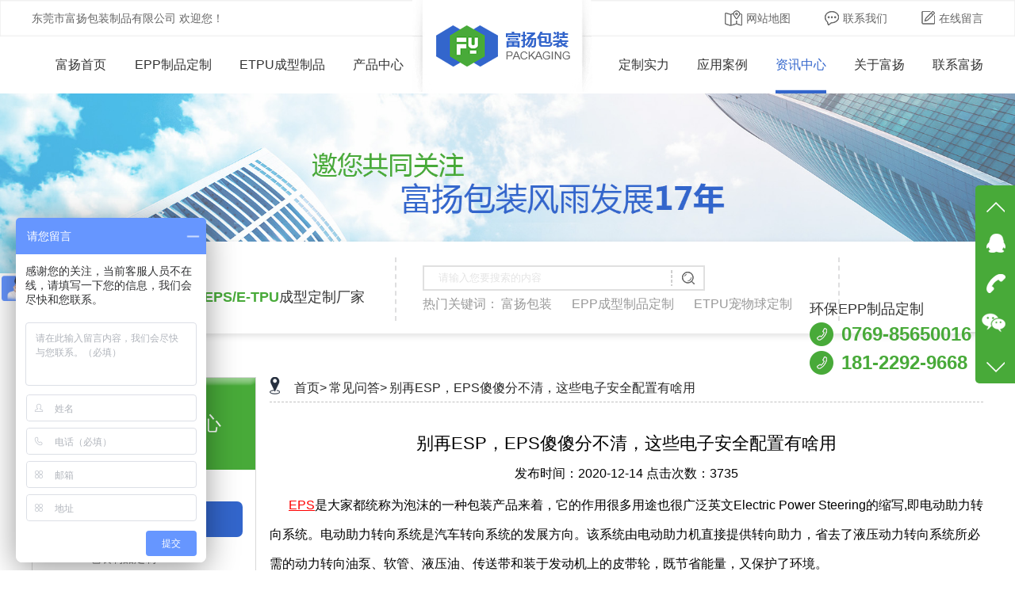

--- FILE ---
content_type: text/html; charset=utf-8
request_url: http://www.fuyang1688.com/newsInfo/285.html
body_size: 7145
content:
<!DOCTYPE html>
<html>
<head lang="en">
	<meta http-equiv="X-UA-Compatible" content="IE=edge,chrome=1">
	<meta charset="utf-8">
	<!-------------seo_title---------------->
	<title>
					别再ESP，EPS傻傻分不清，这些电子安全配置有啥用		--东莞市富扬包装制品有限公司	</title>
	<!-------------seo_title---------------->
	<!-------------seo_keywords---------------->
			<meta name="keywords" content="EPS,eps成型制品,泡沫生产厂家" />	<!-------------seo_keywords---------------->
	<!-------------seo_discription---------------->
			<meta name="description" content="EPS是大家都统称为泡沫的一种包装产品来着，它的作用很多用途也很广泛英文Electric Power Steering的缩写,即电动助力转向系统。电动助力转向系统是汽车转向系统的发展方向。该系统由电动助力机直接提供转向助力，省去了液压动力转向系统所必需的动力转向油泵、软管、液压油、传送带和装于发动机上的皮带轮，既节省能量，又保护了环境。" />	<!-------------seo_discription---------------->
	<meta name="applicable-device" content="pc">
	<meta http-equiv="Cache-Control" content="no-transform" />
	<meta http-equiv="Cache-Control" content="no-siteapp" />
	<link rel="shortcut icon" href="/Public/images/favicon.ico" />

	<link href="/Public/css/main.css" rel="stylesheet">
	<style type="text/css">
		img{
			display: -webkit-inline-box;
		}
	</style>
</head>
<body>
<div class="header">
	<div class="h_nr_1">
		<div class="header_top tywidth">
			<div class="header_left">
				<p>东莞市富扬包装制品有限公司 欢迎您！</p>
			</div>
			<div class="header_right">

				<a href="/Home/Index/websiteMap.html"><img src="/Public/images/map.png">网站地图</a>
				<a href="/contact.html"><img src="/Public/images/contact.png">联系我们</a>
				<a href="/Feedback/FeedbackHome/feedback.html"><img src="/Public/images/information.png">在线留言</a>

			</div>
		</div>
	</div>

	<div class="nav">
		<div class="nav-content tywidth clearfix">
			<ul class="clearfix fl">
				<li class="tslia">
					<a href="/index.html">
						<img src="/Public/images/home.png"> 富扬首页

					</a>
					<hr>
				</li>

				<li>
					<a href="/productList-1.html">
						EPP制品定制

					</a>
					<hr>
				</li>
				<li>
					<a href="/productList1/29.html.html">
						ETPU成型制品

					</a>
					<hr>
				</li>
				<li>
					<a href="/productAll.html">

						产品中心

					</a>
					<hr>
				</li>
			</ul>

			<ul class="clearfix fr">
				<li>
					<a href="/shili.html">

						定制实力

					</a>
					<hr>
				</li>

				<li>
					<a href="/casesAll.html">

						应用案例

					</a>
					<hr>
				</li>

				<li>
					<a href="/newsAll.html">
						资讯中心

					</a>
					<hr>
				</li>

				<li>
					<a href="/about.html">
						关于富扬

					</a>
					<hr>
				</li>

				<li class="tsli">
					<a href="/contact.html">

						联系富扬
					</a>
					<hr>
				</li>

			</ul>

			<div class="logo">
				
				
				<a href="/">
					<img src="/Public/images/logo.png">
				</a>
				
			</div>
		</div>
	</div>
</div>



	<div class="banner">

		<div class="bd">
			<ul>
				<li><img src="/Public/Uploads/2021-12-15/61b94e4eb70c6.jpg" alt="富扬包装"></li>

			</ul>
		</div>
	</div><div class="search">

    <div class="search-content tywidth">

        <div class="by">
            <p>
                富扬包装制品
            </p>
            <i>19年专注<b>高端环保EPP/EPS/E-TPU</b>成型定制厂家</i>

        </div>

        <div class="search-form">
            <div class="xx xx1">

            </div>
            <div class="xx xx2">

            </div>
            <form id="searchForm" action="/Home/Index/search.html" method="post" name="formsearch">
                <input type="text" name="keywords" class="search-input" id="search-keywords" placeholder="请输入您要搜索的内容">

                <input type="submit" id="s_btn" value="" onclick="gosearch();">
            </form>

            <div class="search-keywords">
                <span>热门关键词：</span>
                <a href="/Home/Index/search/keywords/%E5%AF%8C%E6%89%AC%E5%8C%85%E8%A3%85.html" target="_self">富扬包装</a><a href="/Home/Index/search/keywords/EPP%E6%88%90%E5%9E%8B%E5%88%B6%E5%93%81%E5%AE%9A%E5%88%B6.html" target="_self">EPP成型制品定制</a><a href="/Home/Index/search/keywords/ETPU%E5%AE%A0%E7%89%A9%E7%90%83%E5%AE%9A%E5%88%B6.html" target="_self">ETPU宠物球定制</a>            </div>
        </div>

        <div class="rx" style="padding-left: 15px;  margin-top: -19px;padding-right:15px;">
            <p>
                环保EPP制品定制<b></b>
            </p>

            <div class="rxdh">
                <img src="/Public/images/phone.png"><i>0769-85650016</i>
            </div>
			  <div class="rxdh">
                <img src="/Public/images/phone.png"><i>181-2292-9668</i>
            </div>
        </div>
    </div>
</div>
<div class="clear-fix-3"></div>
<script>
    function gosearch() {
        var search_keywords = document.getElementById('search-keywords').value,
                search_url = "/gm/Home-Index-search.html";
        search_keywords != '' ? document.getElementById('searchForm').submit() : alert('请输入搜索关键词');
    }
</script>

<div class="product-main">
	<div class="product-content">
		<div class="pro-left fl">
	<div class="top">

		富扬包装产品中心

	</div>

	<div class="sideMenu">
		<h6>
				<img src="/Public/images/pen.png">
					
				<a href="/productList1/1.html" target="_blank">
					EPP制品定制				</a>
			</h6>

			<ul>
				<li>
						<a href="/productList1/3.html" target="_blank">
							EPP包装制品定制						</a>
					</li><li>
						<a href="/productList1/22.html" target="_blank">
							EPP稳定器工具箱						</a>
					</li><li>
						<a href="/productList1/21.html" target="_blank">
							EPP烟斗盒						</a>
					</li><li>
						<a href="/productList1/20.html" target="_blank">
							EPP新风结构件						</a>
					</li><li>
						<a href="/productList1/12.html" target="_blank">
							EPP保温冷链箱						</a>
					</li><li>
						<a href="/productList1/11.html" target="_blank">
							EPP体育运动玩具器材						</a>
					</li><li>
						<a href="/productList1/10.html" target="_blank">
							EPP汽车零部件						</a>
					</li><li>
						<a href="/productList1/7.html" target="_blank">
							EPP头盔内衬						</a>
					</li><li>
						<a href="/productList1/4.html" target="_blank">
							EPP板材定制						</a>
					</li><li>
						<a href="/productList1/24.html" target="_blank">
							EPP结构件定制						</a>
					</li>			</ul><h6>
									<img src="/Public/images/box.png">
				<a href="/productList1/2.html" target="_blank">
					 EPS制品定制				</a>
			</h6>

			<ul>
				<li>
						<a href="/productList1/5.html" target="_blank">
							EPS包装制品定制						</a>
					</li><li>
						<a href="/productList1/6.html" target="_blank">
							EPS泡沫结构件定制						</a>
					</li><li>
						<a href="/productList1/14.html" target="_blank">
							EPS保丽龙成型定制						</a>
					</li><li>
						<a href="/productList1/15.html" target="_blank">
							EPS泡沫板定制						</a>
					</li><li>
						<a href="/productList1/16.html" target="_blank">
							EPS泡沫颗粒定制						</a>
					</li><li>
						<a href="/productList1/17.html" target="_blank">
							eps蛋糕生鲜泡沫盒						</a>
					</li><li>
						<a href="/productList1/25.html" target="_blank">
							EPS医药冷链箱						</a>
					</li><li>
						<a href="/productList1/26.html" target="_blank">
							EPS钓鱼箱						</a>
					</li><li>
						<a href="/productList1/27.html" target="_blank">
							EPS高密度石墨烯板						</a>
					</li>			</ul><h6>
				
				<a href="/productList1/29.html" target="_blank">
					ETPU成型制品				</a>
			</h6>

			<ul>
				<li>
						<a href="/productList1/30.html" target="_blank">
							ETPU宠物球						</a>
					</li>			</ul>

		<h6>
			<img src="/Public/images/moreicon.png">
			<a href="/productAll.html">
				更多产品分类
			</a>


		</h6>

	</div>

	<div class="sidebox">

		<div class="jbh jbha">

            <a href="/companyList/41.html" style="height: 40px;line-height: 40px;background: #3366cc; font-weight: bold;margin-bottom: 10px;text-align: center;">

                定制实力
            </a>
            <h6>
                <a href="/companyList/41.html">
                    <i></i>
                    工厂设备
                </a>

            </h6>
            
            <h6>
				<a href="/companyList/43.html">
					<i></i>
					团队风采
				</a>

			</h6>
			
		</div>

		<div class="jbh">
			<a href="/casesAll.html">

				应用案例
			</a>
		</div>

		<div class="jbh jbha">
			<a href="/newsAll.html" style="height: 40px;line-height: 40px;background: #3366cc; font-weight: bold;margin-bottom: 10px;text-align: center;">

				资讯中心
			</a>

			<h6>
				<a href="/newsList/5.html">
					<i></i>

					公司动态

				</a>

			</h6>

			<h6>
				<a href="/newsList/4.html">
					<i></i>
					行业资讯
				</a>

			</h6>

			<h6>
				<a href="/newsList/6.html">
					<i></i>
					常见问答
				</a>

			</h6>

		</div>

		<div class="jbh jbha">
			<a href="/about.html" style="height: 40px;line-height: 40px;background: #3366cc; font-weight: bold;margin-bottom: 10px;text-align: center;">

				关于富扬包装
			</a>

			

		</div>

	</div>

	<div class="phoneus">
		<h3>联系富扬包装</h3>

		<p style="text-align: center;font-size: 16px;">东莞市富扬包装制品有限公司 </p>

		<p>联系人： 销售部卢先生</p>
		<p>手机： 181 2292 9668 / 181 2292 9668</p>
		<p>传真：0769-85650026</p>
		<p>地址：东莞市大岭山镇百花洞北围街17号</p>

		<p>
            <a href="http://wpa.qq.com/msgrd?v=3&uin=181 2292 9668&site=qq&menu=yes" class="more" target="_blank">
                立即咨询
            </a>
            <a href="/Feedback/FeedbackHome/feedback.html" class="more">
                在线留言
            </a>
		</p>

	</div>

</div>


		<div class="right">
			<div class="content">
				<div class="title-top">

					<div class="l-nav"><img src="/Public/images/cp-top-title.png" alt="富扬包装">
						<!--<span>常见问答</span>-->
					</div>

					<div class="t-y">
						<a href="/index.html">首页></a>
						<a href="/newsList/6.html">常见问答></a>
						<a href="">别再ESP，EPS傻傻分不清，这些电子安全配置有啥用</a>
					</div>
				</div>
				<div class="about-zx">
					<h3 style="text-align: center;font-size: 22px;">别再ESP，EPS傻傻分不清，这些电子安全配置有啥用</h3>
					<div class="download-discription" style="text-align: center;margin: 10px;font-size: 16px;">发布时间：2020-12-14  点击次数：3735	</div>

					<p style="line-height: 3em; text-indent: 2em;"><a href="http://www.fuyang1688.com/" target="_blank" style="text-decoration: underline; font-size: 16px; color: rgb(255, 0, 0);"><span style="font-size: 16px; color: rgb(255, 0, 0);">EPS</span></a><span style="font-size: 16px;">是大家都统称为泡沫的一种包装产品来着，它的作用很多用途也很广泛英文Electric Power Steering的缩写,即电动助力转向系统。电动助力转向系统是汽车转向系统的发展方向。该系统由电动助力机直接提供转向助力，省去了液压动力转向系统所必需的动力转向油泵、软管、液压油、传送带和装于发动机上的皮带轮，既节省能量，又保护了环境。</span></p><p style="line-height: 3em;"><span style="font-size: 16px;">由于发动机运转时，液压泵始终处于工作状态，液压转向系统使整个发动机燃油消耗量增加了3%～5%，而EPS以蓄电池为能源，以电机为动力元件，可独立于发动机工作，EPS几乎不直接消耗发动机燃油。EPS不存在液压动力转向系统的液压油泄漏问题，EPS通过电子控制，对环境几乎没有污染，更降低了油耗。</span></p><p style="text-align:center"><span style="font-size: 18px;"><img src="/Public/ue_upload/image/20201214/1607910058126888.png" title="EPP汽车配件" alt="EPP汽车配件" width="635" height="392"/></span></p><p style="line-height: 3em;"><a href="http://www.fuyang1688.com/" target="_blank" style="text-decoration: underline; font-size: 16px; color: rgb(255, 0, 0);"><span style="font-size: 16px; color: rgb(255, 0, 0);">EPS</span></a><span style="font-size: 16px;">的主要部件可以配集成在一起，易于布置，与液压动力转向系统相比减少了许多元件，没有液压系统所需要的油泵、油管、压力流量控制阀、储油罐等，元件数目少，装配方便，节约时间。</span></p><p style="line-height: 3em;"><span style="font-size: 16px;">液压动力转向系统效率一般在60%～70%，而EPS的效率较高，可高达90%以上。传统纯液压动力转向系大多采用固定放大倍数，工作驱动力大，但却不能实现汽车在各种车速下驾驶时的轻便性和路感。EPS系统的滞后特性可以通过控制器的软件加以补偿，使汽车在各种速度下都能得到满意的转向助力。</span></p><p style="line-height: 3em;"><span style="font-size: 16px;">并且EPS系统结构简单，不仅操作简便，还可以通过调整EPS控制器的软件，得到最佳的回正性，从而改善汽车操纵的稳定性和舒适性。正是因为有这些优点，电动助力转向系统才敢于挑战大家都非常熟知的、已具有50多年历史的液压转向系统。</span></p><p style="line-height: 3em;"><span style="font-size: 16px;">还想了解更多http://www.fuyang1688.com，本文章出自于“<span style="font-size: 16px; color: rgb(255, 0, 0);">东莞市富扬包装制品有限公司</span>”富扬是一家有着15年的生产经验，专业生产高端环保EPP成型制品/EPS保丽龙泡沫，研发、设计、生产、销售一条龙服务企业，专业团队，高端技术，感兴趣可以致电咨询18122929668卢总</span></p><p style="text-align:center"><img src="/Public/ue_upload/image/20201214/1607910087580440.jpg" title="富扬包装" alt="富扬包装" width="742" height="383"/></p><p><br/></p>
					<div class="down-up" style="margin-top: 14px;">
						<div class="up" style="float: left;font-size: 14px;">
							上一篇：
							<a href="/newsInfo/1866.html">富扬视角：EPP材料——环保先锋的多重优势</a>
														</div>
						<div class="down" style="float: right;font-size: 14px;">
							下一篇：<a href="/newsInfo/283.html">EPS在汽车领域的作用你知道多少</a>
													</div>
					</div>

				</div>
			</div>
		</div>

	</div>
</div>

<div class="foot">

	<div class="content tywidth clearfix">

		<div class="nav">

			<ul>
				<div class="xian">
					<img src="/Public/images/footxian.png">
				</div>
				<li>
					<a href="/index.html">
						富扬首页
					</a>

				</li>

				<li>
					<a href="/productList-1.html">
						EPP制品
					</a>

				</li>

				<li>
					<a href="/productList-2.html">
						EPS制品
					</a>

				</li>

				<li>
					<a href="/productAll.html">
						产品中心
					</a>

				</li>

				<li>
					<a href="/shili.html">
						定制实力
					</a>

				</li>

				<li>
					<a href="/casesAll.html">
						应用案例
					</a>

				</li>

				<li>
					<a href="/newsAll.html">
						资讯中心
					</a>

				</li>

				<li>
					<a href="/about.html">
						关于富扬
					</a>

				</li>

				<li style="margin-right: 0;">
					<a href="/contact.html">
						联系富扬
					</a>

				</li>

			</ul>

		</div>

		<div class="nr clearfix">
			<div class="left fl">
				<dt>
				<p>
					友情链接
				</p>
				<b>link</b>
				</dt>
				<dd>
						<a href="https://fuyangeps.1688.com/" target="_blank">富扬阿里店铺</a>

					</dd><dd>
						<a href="https://dgxinan.1688.com/" target="_blank">鑫安包装制品有限公司</a>

					</dd>
			</div>

			<div class="zb fl">
				<dt>
				<p>
					联系我们
				</p>
				<b>Contact us</b>
				</dt>

				<ul>

					<li>
						联系部门： 销售部卢先生
					</li>

					<li>
						电话：181 2292 9668					</li>

					<li>
						手机：181 2292 9668					</li>

					<li>
						传真：0769-85650026					</li>

					<li>
						QQ：181 2292 9668
					</li>

					<li>

						邮箱：luqiubing@fuepp.cn					</li>

				</ul>

			</div>

			<div class="right fr">
				<dt>
				<p>
					关注我们
				</p>
				<b>attention</b>
				</dt>

				<img data-original="/Public/Uploads/2020-12-10/5fd18fab35b27.png" width="138px" height="138px">
				<img data-original="/Public/images/footlogo.png" width="138px" height="138px" style="margin-left: 37px;">

			</div>

		</div>

	</div>

	<div class="bottom" style="height:66px;line-height: 26px;padding-top: 10px;">
		<div class="db tywidth">
			<div class="xian">
				<img src="/Public/images/footxian.png">
			</div>

			<span>版权所有©东莞市富扬包装制品有限公司</span>

			<a href="http://www.beian.miit.gov.cn/" target="_blank" style="margin: 0 15px;">粤ICP备18008240号-2</a>

			&emsp;&emsp;
			<a target="_blank" href="http://www.beian.gov.cn/portal/index.do"><img src="/Public/images/ga.png" style="position: absolute;margin-top:4px;margin-left:-26px;">粤公网安备：44190002006931号</a><br>
			<a target="_blank" href="https://zhuanlan.zhihu.com/p/491737530">免责声明:素材部分来源网络公开渠道，图片、字体、如有侵权，请及时告知，联系删除！</a>
			

		</div>
	</div>

</div>



<script type="text/javascript" src="/Public/js/jquery.min.js"></script>
<script src="/Public/js/jquery.lazyload.js"></script>

<!----------------------------------------bottom end---------------------------------------->
<style type="text/css">

	/*右侧悬浮菜单*/
	.slide{
		width: 50px;
		height: 250px;
		position: fixed;
		top: 50%;
		margin-top: -126px;
		background: #48aa39;
		right: 0;
		border-radius: 5px 0 0 5px;
		z-index: 999;
	}
	.slide ul{
		list-style: none;
	}
	.slide .icon li{
		width: 49px;
		height: 50px;
		background: url(/Public/images/icon-1.png) no-repeat;
	}
	.slide .icon .up{
		background-position:-330px -120px ;
	}
	.slide .icon li.qq{
		background-position:-385px -73px ;
	}
	.slide .icon li.tel{
		background-position:-385px -160px ;
	}
	.slide .icon li.wx{
		background-position:-385px -120px ;
	}
	.slide .icon li.down{
		background-position:-330px -160px ;
	}
	.slide .info{
		top: 50%;
		height: 147px;
		position: absolute;
		right: 100%;
		background: #48aa39;
		width: 0px;
		overflow: hidden;
		margin-top: -73.5px;
		transition:0.5s;
		border-radius:4px 0 0 4px ;
	}
	.slide .info.hover{
		width: 145px;

	}
	.slide .info li{
		width: 145px;
		color: #fff;
		text-align: center;
	}
	.slide .info li p{
		padding: 14px;
		text-align: left;
		position: relative;
		font: normal 18px "宋体" !important;
		margin-top: 16px;
		color: #fff;
	}
	.slide .info li.qq p{
		color: #fff;
	}
	.slide .info li.qq p a{
		display: block;
		margin-top: 12px;
		width: 100px;
		height: 32px;
		line-height: 32px;
		color: #fff;
		font-size: 16px;
		text-align: center;
		text-decoration: none;
		border: 1px solid #fff;
		border-radius: 5px;
	}
	.slide .info li.qq p a:hover{
		color: #fff;
		border: none;
		background: #00E0DB;
	}
	.slide .info li div.img{
		height: 100%;
		margin: 15px;
	}
	.slide .info li div.img img{
		width: 100%;
		height: 119px;
	}
	/*控制菜单的按钮*/
	.index_cy{
		width: 30px;
		height: 30px;
		/*background: url(/Public/images/index_cy.png);*/
		position: fixed;
		right: 0;
		top: 50%;
		margin-top: 140px;
		background-position: 62px 0;
		cursor: pointer;
	}
	.index_cy2{
		width: 30px;
		height: 30px;
		/*background: url(/Public/images/index_cy.png);*/
		position: fixed;
		right: 0;
		top: 50%;
		margin-top: 140px;
		background-position: 30px 0;
		cursor: pointer;
	}

	/*自适应 当屏小于1050时隐藏*/
	@media screen and (max-width: 1050px) {
		.slide{
			display: none;
		}
		#btn{
			display: none;
		}

	}
</style>

<!--右侧悬浮菜单-->
<div class="slide">
	<ul class="icon">
		<li class="up" title="上一页"></li>
		<li class="qq"></li>
		<li class="tel"></li>
		<li class="wx"></li>
		<li class="down" title="下一页"></li>
	</ul>
	<ul class="info">
		<li class="qq">
				<p>在线沟通，请点我<a href="http://wpa.qq.com/msgrd?v=3&uin=2889809996&site=qq&menu=yes" target="_blank">在线咨询</a></p>
			</li>

			<li class="tel">
				<p style="padding: 0px 12px;">咨询热线：<br>181 2292 9668<br>客服qq：<br>2889809996<br>徐生：<br>18122929668 </p>
			</li>		<li class="wx">
			<div class="img"><img src="/Public/Uploads/2020-12-10/5fd18fab35b27.png" /></div>
		</li>
	</ul>
</div>
<div id="btn" class="index_cy"></div>

<script type="text/javascript">
	$(function(){

		$('.slide .icon li').not('.up,.down').mouseenter(function(){
			$('.slide .info').addClass('hover');
			$('.slide .info li').hide();
			$('.slide .info li.'+$(this).attr('class')).show();//.slide .info li.qq
		});
		$('.slide').mouseleave(function(){
			$('.slide .info').removeClass('hover');
		});

		$('#btn').click(function(){
			$('.slide').toggle();
			if($(this).hasClass('index_cy')){
				$(this).removeClass('index_cy');
				$(this).addClass('index_cy2');
			}else{
				$(this).removeClass('index_cy2');
				$(this).addClass('index_cy');
			}

		});

	});

	$('img').lazyload();

</script>

<script>
var _hmt = _hmt || [];
(function() {
  var hm = document.createElement("script");
  hm.src = "https://hm.baidu.com/hm.js?506ba57a9409767f09bfdb2449efb54d";
  var s = document.getElementsByTagName("script")[0]; 
  s.parentNode.insertBefore(hm, s);
})();
</script>

<meta name="sogou_site_verification" content="LinhyzG3Aq"/>
<meta name="baidu-site-verification" content="codeva-6XKvBx7dt8" />
<script>
    var _hmt = _hmt || [];
	(function() {
	    var hm = document.createElement("script");
	    hm.id = "omos";
	    hm.src = "http://hm.omos88.com/collect.js?GMZTIOBMMZ2XSYLOM4YTMOBYFZRW63I";
	    var s = document.getElementsByTagName("script")[0];
	    s.parentNode.insertBefore(hm, s);
	})();
</script>
</body>
<script src="/Public/js/jquery1.42.min.js"></script>
<script src="/Public/js/jquery.SuperSlide.2.1.1.source.js"></script>
<script src="/Public/js/back_top.js"></script>
<script src="/Public/js/index_js.js"></script>

<script>
    $(".header").slide({titCell: ".nav li", trigger: "click", defaultIndex: 6});

</script>
</html>

--- FILE ---
content_type: text/css
request_url: http://www.fuyang1688.com/Public/css/main.css
body_size: 4916
content:
*{ margin: 0; padding: 0; list-style: none; text-decoration: none; box-sizing: border-box;}
body{ position: relative; font: 12px/1.5 Microsoft YaHei, arial, 宋体, sans-serif; vertical-align: baseline; width: 100%; overflow-x: hidden;}
i, em{ font-style: normal;}
a{ color: #333;}
h1, h2, h3, h4, h5, h6, b{ font-weight: normal;}
img{ border: none \9; display: inline-block;}
.clearfix:after{ content: "."; display: block; height: 0; clear: both; overflow: hidden; visibility: hidden;}
.fl{ float: left;}
.fr{ float: right;}

/*more-title*/

.more-title{ width: 1200px; margin: 50px auto 40px; text-align: center;}

/*tywidth*/

.tywidth{ width: 1200px; margin: 0 auto;}

/*header*/

.header{ width: 100%; position: relative; z-index: 12;}
.header .h_nr_1{ width: inherit; height: 47px; line-height: 47px; background: url(../images/headerfjx.png)no-repeat; background: url(../images/headerfjx.png)\9 no-repeat; background-size: 100% 47px;}
.header .header_top{overflow: hidden;}
.header .header_top .header_left{ float: left; font-size: 14px; color: #666;}
.header .header_top .header_right{ float: right;overflow: hidden;}
.header .header_top .header_right a+a{ margin: 0 40px 0 40px;}
.header .header_top .header_right a{ font-size: 14px; color: #666;}
.header .header_top .header_right a img{ vertical-align: middle; margin: -3px 5px 0 0;}
.header .header_top .header_right a+a+a{ margin: 0px;}

/*nav*/

.header .nav{ width: 100%; height: 70px; line-height: 70px;}
.header .nav ul li{ float: left;position: relative;text-align: center; margin-right: 35px;overflow: hidden;}
.header .nav .nav-content{position: relative;}
.header .nav .nav-content .logo{ position: absolute; left: 40%; top: -47px;}
.header .nav ul li hr{ position: absolute; outline: none; border: none; background: #3366cc; width: 100%; height: 4px; left: 0; bottom: 0; visibility: hidden; transform: scale(0.0);}
.header .nav .nav-content ul li a{ color: #333; font-size: 16px; position: relative; display: inline;}
.header .nav .nav-content ul .tslia{ width: 95px;}
.header .nav .nav-content ul .tslia img{ vertical-align: middle; visibility: hidden; margin: -4px 5px 0 0;}
.header .nav .nav-content ul .tslia.on img{ visibility: visible;}
.header .nav .nav-content ul .tsli{ margin: 0;}
.header .nav .nav-content ul li.on a,.header .nav .nav-content ul li a:hover{ color: #3366cc;}
.header .nav .nav-content ul li.on hr,.header .nav .nav-content ul li:hover hr{ visibility: visible; transform: scale(1.1); transition-duration: 500ms;}

/*banner*/

.banner{ line-height: 0; width: 100%;}
.banner img{ width: 100%;}

/*search*/

.search{ margin: -40px 0 0; position: relative; z-index: 133;}
.search-content{ background: url(../images/searchbg.png)no-repeat; height: 116px; box-shadow: 0px 3px 8px 0px rgba(0, 0, 0, 0.12); padding: 30px 0 0;}
.search-content .by p{ color: #333; font-size: 18px;}
.search-content .by i{ color: #333; font-size: 18px;}
.search-content .by b{ color: #48aa39; font-weight: bold;}
.search-content .by{ padding: 0 35px 0 30px;}
.search-content .rx{ float: right; padding-right: 30px;}
.search-content .rx p{ color: #333; font-size: 18px;}
.search-content .rx p b{ color: #333; font-size: 18px; font-weight: bold;}
.search-content .rx .rxdh img{ vertical-align: middle; margin: 0 10px 0 0;}
.search-content .rx .rxdh i{ display: inline-block; vertical-align: middle; color: #48aa39; font-size: 24px; font-weight: bold;}
.search-content>div{ display: inline-block;vertical-align: top;}
.search-keywords span{ color: #999; font-size: 16px;}
.search-keywords a{ color: #999; font-size: 16px;margin-right: 25px;}
.search-keywords a:hover{ color: #3366cc; text-decoration: underline;}
#searchForm{ background: url(../images/search.png)no-repeat; background: url(../images/search.png)\9 no-repeat; width: 356px; height: 32px; vertical-align: middle; margin-bottom: 5px;}
.search-form{ position: relative; padding: 0 35px;}
.search-form .xx{ position: absolute; width: 2px; height: 80px; border-right: 2px dashed #dededf; top: -10px;}
.search-form .xx1{ left: 0;}
.search-form .xx2{ right: 0;}
#searchForm .search-input{ vertical-align: top; line-height: 32px; background: none; border: none; height: 32px; color: #bbb; outline: none; width: 90%; text-indent: 20px;}
.search-form #s_btn{ background: none; width: 32px; height: 32px; text-align: center; color: #fff; outline: none; border: none; cursor: pointer; margin: 0px 0 0 -5px; display: inline-block; vertical-align: top;}
#searchForm .search-input::-webkit-input-placeholder{/* WebKit browsers */
	color: #e4e4e4;}
#searchForm .search-input:-moz-placeholder{/* Mozilla Firefox 4 to 18 */
	color: #e4e4e4;}
#searchForm .search-input::-moz-placeholder{/* Mozilla Firefox 19+ */
	color: #e4e4e4;}
#searchForm .search-input:-ms-input-placeholder{/* Internet Explorer 10+ */
	color: #e4e4e4;}

/*product-main*/

.product-main{ margin-top: 50px;}
.product-content{ width: 1200px; margin: 0 auto; overflow: hidden;}

/*product-main pro-left*/

.product-main .product-content .pro-left{ width: 283px; margin-right: 17px; border: 1px solid #d8d8d8; overflow: hidden;}
.product-main .product-content .pro-left .top{ background: url(../images/proltbg.png)no-repeat; width: 283px; height: 116px; overflow: hidden; text-align: center; line-height: 116px; color: #fff; font-size: 24px;}
.product-main .product-content .pro-left .sideMenu{ padding: 10px 20px 0;}
.product-main .product-content .pro-left .sideMenu h6{ margin: 30px 0 15px; padding: 0 0 0 25px;border-radius: 7px;width: 245px;height: 45px; line-height: 45px;background: #3366cc;}
.product-main .product-content .pro-left .sideMenu h6 img{ vertical-align: middle; margin: -8px 0 0 0;}
.product-main .product-content .pro-left .sideMenu h6 a{ color: #fff; font-size: 18px; margin-left: 7px;}
.product-main .product-content .pro-left .sideMenu ul li{ line-height: 24px;}
.product-main .product-content .pro-left .sideMenu ul li a{ color: #666; font-size: 14px;}
.product-main .product-content .pro-left .sideMenu ul li a:hover{ color: #3366cc;}
.product-main .product-content .pro-left .sideMenu ul li{ padding: 0 0 0 25px;}
.product-main .product-content .pro-left .jbh a{ height: 40px; line-height: 40px; text-align: center; display: block; color: #fff; font-size: 16px; font-weight: bold; background: #3366cc;}
.product-main .product-content .pro-left .jbh{ margin-bottom: 10px;}
.product-main .product-content .pro-left .jbh h6{ width: 100%; height: 65px; background: #fff; line-height: 65px; margin-bottom: 10px; border: 1px solid #d8d8d8;border-right: none;border-left: none;}
.product-main .product-content .pro-left .jbha a{ text-align: left; background: none; line-height: 65px; font-weight: normal; height: 65px;}
.product-main .product-content .pro-left .jbh h6 a{ display: block; padding-left: 15px; color: #333; font-size: 16px;}
.product-main .product-content .pro-left .jbh i{ vertical-align: middle; margin: -3px 6px 0 0; background: url(../images/jt.png)no-repeat; display: inline-block; width: 14px; height: 14px;}
.product-main .product-content .pro-left .jbha h6:hover i{ background: url(../images/jt2.png)no-repeat;}
.product-main .product-content .pro-left .jbha h6:hover a{ background: #3366cc;}
.product-main .product-content .pro-left .jbha h6:hover a{ color: #fff;}

/*product-main pro-left phoneus*/

.product-main .product-content .pro-left .phoneus{ border: 1px solid #ececec;margin: 20px 0 0;}
.product-main .product-content .pro-left .phoneus h3{ text-align: center; color: #fff; font-size: 24px; width: 100%; height: 40px; line-height: 40px; background: #3366cc;}
.product-main .product-content .pro-left .phoneus p{ color: #494949; font-size: 14px; margin: 10px 0 10px 10px;}
.product-main .product-content .pro-left .phoneus p a{ color: #fff; font-size: 14px; background: #3366cc; display: inline-block; vertical-align: top; margin: 0 10px 0 15px; text-align: center; width: 98px; height: 30px; line-height: 30px;}
.product-main .product-content .pro-left .phoneus p a:hover{ text-decoration: underline;}

/*product-main right*/

.product-main .product-content .right{float: left;width: 900px;}
.product-main .product-content .right .title-top{ border-bottom: 1px dashed #c2c2c2; padding-bottom: 5px; overflow: hidden;}
.product-main .product-content .right .title-top img{ display: inline-block; vertical-align: text-bottom; margin-right: 15px; width: 13px; height: 22px;}
.product-main .product-content .right .title-top span{ color: #292929; font-size: 16px; display: inline-block;}
.product-main .product-content .right .title-top > div{ display: inline-block;}
.product-main .product-content .right .title-top > div > a{ color: #292929; font-size: 16px;}
.product-main .product-content .right .title-top > div > a:hover{ color: #3366cc;}
.product-main .product-content .right .cp-zl{ margin-top: 35px; overflow: hidden;}
.product-main .product-content .right .cp-zl a{ display: inline-block; vertical-align: middle;}
.product-main .product-content .right .cp-zl ul li{float: left; width: 285px; overflow: hidden; margin: 0 20px 20px 0;}
.product-main .product-content .right .cp-zl ul li img{ width: 100%;}
.product-main .product-content .right .cp-zl .cp-img{ border: 1px solid #d8d8d8; width: 285px; height: 189px; overflow: hidden;}
.product-main .product-content .right ul li .db-title{ width: 285px; height: 30px; line-height: 30px; overflow: hidden; text-align: center; color: #fff; font-size: 16px; background: #d8d8d8;}
.product-main .product-content .right ul li:hover .cp-img{ border: 1px solid #48aa39;}
.product-main .product-content .right ul li:hover .cp-img img{ transform: scale(1.1, 1.1); transition-duration: 300ms;}
.product-main .product-content .right ul li:hover .db-title{ background: #48aa39;}
.product-main .product-content .right .advantage-nr{ overflow: hidden; margin-top: 35px;}
.product-main .product-content .right .process-nr{ overflow: hidden; margin-top: 35px; font-size: 14px;}
.pages{ margin-top: 50px; float: right; display: inline; padding-bottom: 10px;}
.pages span{ color: #9a9a9a; vertical-align: bottom;}
.pages .pgbtn{ border: 1px solid #ccc; color: #999;}
.pages a, .pages span{ display: inline-block; padding: 0 10px; margin: 0 3px; height: 26px; line-height: 26px; border: 1px solid #0896ba; -webkit-border-radius: 3px; -moz-border-radius: 3px; border-radius: 3px; font-size: 16px;}
.pages a, .pages li{ display: inline-block; list-style: none; text-decoration: none; color: #0896ba;}
#xqy-fdj{ height: 386px;}
.product-main .product-content .right .nr{ margin-top: 35px; overflow: hidden;}

/* clearfix */

.clearfix:after{ visibility: hidden; display: block; font-size: 0; content: " "; clear: both; height: 0;}
* html .clearfix{ zoom: 1;}
.product-basic{ width: 340px; overflow: hidden; float: left;}
.product-basic .product-img .big-img{ width: 340px; height: 225px; overflow: hidden;}
.product-basic .product-img .big-img img{ width: 100%;height: 100%;}
.product-basic .product-img .big-img{ text-align: center;}
.small-img{ height: 100px; width: 340px; overflow: hidden; float: left; margin-top: 15px;}
.product-basic .product-img .small-img .checked{ border: 1px solid #3366cc;}
.product-basic .product-img .small-img li{ width: 90px; height: 60px; overflow: hidden; float: left; margin-right: 20px;}
.product-basic .product-img .small-img li + li + li{ margin-right: 0;}
.product-basic .product-img .small-img li img{ width: 100%;height: 100%; cursor: pointer;}
.jiathis_style{ margin: 5px 0 0 15px;}
#jiathis_webchat img{ display: inline-block;}
.product-border{ float: left; overflow: hidden; width: 485px; margin-left: 15px;}
.product-basic-info{ margin-left: 10px;}
.product-basic-info-item{ line-height: 35px; margin: 10px 20px; font-size: 14px;}
.product-basic-info-item span{ border-bottom: 1px solid #dfdfdf; display: inline-block; width: 360px;}
.product-border .product-basic-info .clearfix{ zoom: 1; padding-top: 5px; margin: 0 20px;}
.more-case-button{ width: 200px; height: 50px; background: #3366cc; line-height: 50px; text-align: center; display: inline-block; margin-left: 10px; margin-top: 22px; font-size: 16px;}
#a-djzx{ color: #fff;}
.product-main .product-content .right .cpxq{ margin-top: 25px; overflow: hidden; text-align: center;}
.product-main .product-content .right .cpxq .top{ font-size: 18px; background: #3366cc; display: inline-block; width: 160px; height: 40px; color: #fff; line-height: 40px; text-align: center; padding: 0 5px;}
.product-xq-id{ margin-top: 50px;}
.product-xq-id-top span{ width: 15px; height: 15px; background: #03a0e5;}
.product-xq-id-top p{ display: inline-block; margin-left: 5px;}
.product-xq-id-top{ border-bottom: 2px solid #999; padding-bottom: 3px;}
.Related-products{ margin-top: 50px; overflow: hidden;}
.Related-products .top{ color: #666; font-size: 18px; padding-bottom: 3px;}
.Related-products hr{ border: none; height: 1px; border-top: 2px solid #3366cc;}
.Related-products .list-ul{ margin: 25px 12px 0 12px; overflow: hidden;}
.Related-products ul li{ float: left; width: 200px; height: 165px; margin: 0 25px 0 0; text-align: center; overflow: hidden;}
.Related-products ul li .xg-img img{ width: 100%; height: 100%;}
.Related-products ul li .xg-img{ width: 200px; height: 131px; border: 1px solid #ccc; overflow: hidden;}
.Related-products ul li .db-wb span{ font-size: 16px;}
.Related-products > .list-ul > ul > li > a{ display: inline-block; vertical-align: middle; color: #666;}
.Related-products > .list-ul > ul > li > a:hover .xg-img{ transition-duration: 300ms;}
.Related-products > .list-ul > ul > li > a:hover .db-wb{ color: #3366cc; transition-duration: 300ms;}
.Related-news{ margin-top: 50px; overflow: hidden;}
.Related-news .top{ color: #666; font-size: 18px; padding-bottom: 3px;}
.Related-news hr{ border: none; height: 1px; border-top: 2px solid #3366cc;}
.Related-news .top-one, .Related-news .top-two{ color: #666; font-size: 18px; float: left; width: 405px; overflow: hidden;}
.Related-news .top-two{ margin-left: 30px;}
.Related-news .top a .bh{ margin-left: 5px; display: inline-block;}
.Related-news > .top:hover a{ color: #3366cc;}
.Related-news .list-ul{ margin-top: 25px; overflow: hidden;}
.Related-news > .list-ul > ul{ display: inline-block;}
.Related-news .list-ul ul li{ padding-bottom: 15px;}
.Related-news .list-ul ul li a{ font-size: 14px; color: #666;}
.Related-news .list-ul ul li:hover a{ color: #3366cc;}
.new-cp-dc{ margin-top: 35px; overflow: hidden;}
.new-cp-dc > .content{ position: relative; height: 450px;}
.new-cp-dc > .content > .left{ display: inline-block; width: 565px;}
.new-cp-dc > .content > .left .nr-1{ margin-top: 20px;}
.new-cp-dc > .content > .left .nr-1 .checkboxSpan{ margin-right: 15px;}
.new-cp-dc > .content > .left .nr-1 .bt{ text-align: right; width: 100px; display: inline-block;}
.new-cp-dc > .content > .left .nr-1 label{ margin-right: 20px;}
.new-cp-dc > .content > .left .nr-1 form{ padding-bottom: 30px;}
.new-cp-dc .content .top{ color: #000; font-size: 18px; font-weight: bold;}
.new-cp-dc > .content > .right{ display: inline-block; width: 290px; vertical-align: top; margin-left: 28px;}
.new-cp-dc > .content > .right .bd-pl {}

.new-cp-dc > .content > .right .bd-pl ul li{ font-size: 14px; color: #000; padding-bottom: 30px;}
.new-cp-dc > .content > .db-jy{ margin-top: 20px;}
.new-cp-dc > .content .db-jy .db-bt{ display: inline-block; vertical-align: top; text-align: center; margin-top: 12px;}
.new-cp-dc > .content .jy-hz{ height: 195px;}
#jySpan{ display: block;}
#mzSpan{ position: absolute; left: 74px; top: 36px;}
#dhSpan{ position: absolute; left: 74px; top: 36px;}
.new-cp-dc > .content .db-jy .zh input{ height: 35px; line-height: 35px; padding-left: 20px;}
.new-cp-dc > .content .db-jy .hz{ height: 79px;}
.new-cp-dc > .content .db-jy .zh{ display: inline-block; position: relative; margin-top: 40px;}
.new-cp-dc > .content > .db-jy .zh span font{ position: absolute; left: 140px; top: 40px; display: block; border-radius: 14px; width: 145px; height: 25px; line-height: 25px; text-align: center;}
.new-cp-dc .an-btn{ margin-top: 20px; position: absolute; right: 0; top: 365px;}
.new-cp-dc .tj-btn{ border-width: 0px; width: 100px; height: 35px; background: inherit; background-color: rgba(255, 255, 255, 1); box-sizing: border-box; border-width: 1px; border-style: solid; border-color: rgba(121, 121, 121, 1); border-radius: 15px; -moz-box-shadow: none; -webkit-box-shadow: none; box-shadow: none; font-size: 16px; cursor: pointer; outline: none; margin-left: 10px;}
.new-cp-dc .ct-btn{ border-width: 0px; width: 100px; height: 35px; background: inherit; background-color: rgba(255, 255, 255, 1); box-sizing: border-box; border-width: 1px; border-style: solid; border-color: rgba(121, 121, 121, 1); border-radius: 15px; -moz-box-shadow: none; -webkit-box-shadow: none; box-shadow: none; font-size: 16px; cursor: pointer; outline: none; margin-left: 10px;}
.new-cp-dc .ct-btn:hover{ border-color: #fb5f08; background: #fb5f08; transition-duration: 0.2s; color: #fff;}
.new-cp-dc .ct-btn:hover {}

.new-cp-dc .tj-btn:hover{ border-color: #fb5f08; background: #fb5f08; transition-duration: 0.2s; color: #fff;}
.user-content .container-right #sub{ width: 302px; height: 40px; border: 1px solid #ccc; background: #313334; color: #fff; font-size: 18px; text-indent: 0;}
.user-content .container-right .spa{ height: 36px; line-height: 36px; width: 204px; display: inline-block; float: left; font-size: 12px; text-indent: 10px; margin-top: 10px; color: red;}
.user-content .container-right label{ width: 64px; float: left; clear: left; height: 36px; line-height: 36px; margin-top: 10px; font-size: 15px;}
.user-content .container-right label, .user-content .container-right input{ margin-bottom: 25px;}
.user-content .container-right input{ width: 300px; height: 36px; line-height: 36px; margin-top: 10px; text-indent: 8px; font-size: 16px; font-family: "微软雅黑"; border: 1px solid #ccc; float: left;}
.user-content .container-right .feedback-zb{ height: 270px; overflow: hidden;}
.user-content .container-right textarea{ width: 300px; height: 36px; line-height: 36px; margin-top: 10px; text-indent: 8px; font-size: 16px; font-family: "微软雅黑"; border: 1px solid #ccc; float: left;}
.user-content{ width: 900px; display: inline-block; margin-left: 50px;}
.user-content .container-right {}

.user-content .container-right .feedback-item{ margin: 25px 0 0 0;}
.user-content .container-right .feedback-item .feedback-item-left{ width: 60px; display: inline-block;font-size: 16px;}
.user-content .container-right .feedback-item .feedback-item-right{ display: inline-block;}
.user-content .container-right .feedback-item .feedback-item-right input{ border: 1px solid #c9c9c9; outline: none; border-radius: 4px; height: 35px; padding-left: 5px;}
.user-content .container-right .feedback-item .feedback-submit{ border: 0; color: #fff; background-color: #e83711; width: 170px; height: 45px; font-size: 18px; border-radius: 4px; cursor: pointer;}
.join-zx{ margin-top: 35px;}
.new-list{ overflow: hidden; margin-top: 35px;}
.new-list .download-info{ padding: 15px;}
.new-list .download-info .download-img{ display: inline-block; width: 20%; vertical-align: middle; text-align: center;}
.new-list .download-info .download-img img{ width: 80%;}
.new-list .download-info .download-basic{ display: inline-block; vertical-align: middle; width: 78%;}
.new-list .download-info .download-title{ font-size: 18px; margin-bottom: 10px;}
.new-list .download-info .download-title a:hover{ color: #3366cc;}
.new-list .download-info .download-discription{ color: #666; font-size: 14px;}
.new-list .download-info .download-discription a:hover{ color: #3366cc;}
.new-list ul li{ margin-bottom: 25px; border: 1px dashed #e4e4e4;}
.service-list{ width: 900px; overflow: hidden; margin-top: 35px;}
.service-list .download-info{ padding: 15px;}
.service-list .download-info .download-img{ display: inline-block; width: 20%; vertical-align: middle; text-align: center;}
.service-list .download-info .download-img img{ width: 80%;}
.service-list .download-info .download-basic{ display: inline-block; vertical-align: middle; width: 78%;}
.service-list .download-info .download-title{ font-size: 18px; margin-bottom: 10px;}
.service-list .download-info .download-discription{ color: #666; font-size: 14px;}
.service-list ul li{ margin-bottom: 25px; border: 1px dashed #e4e4e4;}
.company-honor-list{ margin-top: 35px;}
.company-honor-list ul li img{ width: 161px; height: 235px; overflow: hidden; margin: 22px 0 0 -22px;}
.company-honor-list ul{ margin-left: 58px;}
.company-honor-list ul li{ float: left; width: 224px; text-align: center; font-size: 16px; margin: 0 60px 20px 0;}
.company-honor-list ul li .power-img{ display: inline-block; background: url(../images/honorbg.png) no-repeat; width: 224px; height: 297px;}
.company-honor-list ul li:hover .Company-title{ color: #3366cc;}
.model-matching-list{ width: 943px; overflow: hidden; margin-top: 35px;}
.model-matching-list .download-info{ padding: 15px;}
.model-matching-list .download-info .download-img{ display: inline-block; width: 20%; vertical-align: middle; text-align: center;}
.model-matching-list .download-info .download-img img{ width: 80%;}
.model-matching-list .download-info .download-basic{ display: inline-block; vertical-align: middle; width: 78%;}
.model-matching-list .download-info .download-title{ font-size: 18px; margin-bottom: 10px;}
.model-matching-list .download-info .download-discription{ color: #666; font-size: 14px;}
.model-matching-list ul li{ margin-bottom: 25px; border: 1px dashed #e4e4e4;}
.case-list{ overflow: hidden; margin-top: 35px;}
.case-list .download-info{ padding: 15px;}
.case-list .download-info .download-img{ display: inline-block; width: 20%; vertical-align: middle; text-align: center;}
.case-list .download-info .download-img img{ width: 80%;}
.case-list .download-info .download-basic{ display: inline-block; vertical-align: middle; width: 78%;}
.case-list .download-info .download-title{ font-size: 18px; margin-bottom: 10px;}
.case-list .download-info .download-title:hover a{ color: #3366cc;}
.case-list .download-info .download-discription{ color: #666; font-size: 14px;}
.case-list .download-info .download-discription a:hover{ color: #3366cc;}
.case-list ul li{ margin-bottom: 25px; border: 1px dashed #e4e4e4;}
.company-power-list{ overflow: hidden; margin-top: 35px;}

/*.company-power-list ul{ margin: 0 0 0 42px;}*/

.company-power-list ul li{ display: inline-block; width: 280px; margin: 0 30px 30px 0;}
.company-power-list > ul > li > a:hover .Company-title{ color: #3366cc;}
.company-power-list ul li a{ display: inline-block;}
.company-power-list .power-img{ overflow: hidden; width: 280px; line-height: 0;}
.company-power-list .power-img img{ width:100%;}
.company-power-list .Company-title{ text-align: center; width: inherit; background: #ebebeb; line-height: 30px; height: 30px; color: #666; font-size: 14px;}
.company-power-list .big-img li{ margin-right: 65px;}
.about-zx{ margin-top: 35px;}
#company-honor{ margin-top: 35px; overflow: hidden;}
#company-honor .ry-nr{ overflow: hidden;}
#company-honor .ry-nr ul li{ float: left; margin-right: 16px;text-align: center;width: 213px;}
#company-honor .ry-nr ul li .pic{ width: 213px; height: 300px; overflow: hidden; border: 1px solid #ccc;}
#company-honor .ry-nr ul li .mc{ font-size: 14px; color: #666; margin: 5px 0 0;}
#company-honor .ry-nr ul li:hover .mc{ color: #3366cc;}
#about-us .nr{ margin-top: 35px; overflow: hidden;}
#about-us .nr p{ line-height: 40px; font-size: 16px; height: 40px;}
#solutionzx{ overflow: hidden; margin-top: 35px;}
#solutionzx ul li {}


/*foot*/

.foot{ background: #48aa39; width: 100%; margin: 40px 0 0;}
.foot .content .nav ul{ overflow: hidden; margin: 0 10px 0;height: 50px;line-height: 50px;position: relative;}
.foot .content .nav ul li{ float: left; margin-right: 76px; position: relative; z-index: 12;}
.foot .content .nav .xian{ position: absolute; left: 0; bottom: -20px;}
.foot .content .nav ul li a{ color: #fff; font-size: 16px;}
.foot .content .nr{ padding: 20px 0; overflow: hidden; height: 240px;}
.foot .content .nr .left{ width: 300px; padding: 0 110px 0 10px;}
.foot .content .nr dt{ margin-bottom: 5px;}
.foot .content .nr dt p{ color: #fff; font-size: 20px; font-weight: bold; line-height: 22px;}
.foot .content .nr dt b{ color: #d9d9d9; font-size: 14px; text-transform: uppercase;}
.foot .content .nr dd a{ color: #eee; font-size: 14px;}
.foot .content .nr dd a:hover{ color: #3366cc;}
.foot .content .nr dd{ display: inline-block; vertical-align: top; width: 48%; margin-bottom: 10px; line-height: 14px;}
.foot .content .nr .zb{ padding: 0 100px 0 130px; width: 450px;position: relative;}
.foot .content .nr .zb:before{ content: ""; background: url(../images/sxfoot.png)no-repeat; height: 198px; width: 2px; position: absolute; left: 0; top: 0; z-index: 12;}
.foot .content .nr .zb:after{ content: ""; background: url(../images/sxfoot.png)no-repeat; height: 198px; width: 2px; position: absolute; right: 0; top: 0; z-index: 12;}
.foot .content .nr .zb ul li{ color: #fffefe; font-size: 14px; line-height: 24px;}
.foot .content .nr .right{ width: 330px; text-align: left;padding: 0 10px 0 0;}
.foot .bottom{ width: 100%; height: 40px; line-height: 40px;}
.foot .bottom .db{ text-align: center;position: relative;width: 1180px;overflow: hidden;z-index: 12;}
.foot .bottom .db .xian{ position: absolute; left: 0; top: 0;}
.foot .bottom .db span,.foot .bottom .db a{ color: #d6d6d6; font-size: 14px;position: relative;z-index: 12;}
.foot .content .nav ul li a:hover,.foot .bottom .db a:hover{ color: #3366cc;}
/*foot webmap*/

.list-container{ width: 1200px; margin: 30px auto;}
.list-container .group{ margin: 60px 0 30px 0;}
.list-container .group .title{ font-size: 24px;}
.list-container .group .top-group{ margin-top: 40px;}
.list-container .group .groups{ margin-top: 20px;}
.list-container .group .title a{ font-size: 16px; float: right; width: 100px; height: 30px; line-height: 30px; color: #fff; background: #ffc700; text-align: center;}
.list-container .group .top-group ul li{ display: inline-block; margin-left: 25px; margin-bottom: 25px;}
.list-container .group .top-group a{ padding: 10px 10px; background: #e8e8e8; font-size: 16px; color: #333;}
.list-container .group .groups ul li{ border-bottom: 1px dashed #999; margin-bottom: 25px;}
.list-container .group .groups .k{ display: inline-block; font-size: 18px; margin: 0 30px 0 20px;}
.list-container .group .groups .v{ display: inline-block; vertical-align: top; width: 1100px;}
.list-container .group .groups .v a{ line-height: 20px; margin-right: 20px; margin-bottom: 20px; font-size: 16px; display: inline-block; color: #666666;}
.map-produt .map-produt-title{ margin: 25px 0; font-size: 16px; color: #48aa39; padding-left: 20px; border-left: 5px solid #48aa39;}
.map-produt-cate_list{ margin: 15px 0;}
.map-produt-cate_list a{ padding: 2px; color: #333; font-size: 14px; margin-right: 15px;}
.map-produt-cate_list a:hover{ background: #48aa39; color: #fff;}
.map-produt-cate_list ul li{ margin-bottom: 15px;}
/*foot search-products*/
.product-main .product-content .container-right .search-products ul li{ display: inline-block; margin: 0 20px 20px 0;}
.product-main .product-content .container-right .search-products ul li{ display: inline-block; margin: 0 20px 20px 0;}
.product-main .product-content .container-right .search-products .products-title{ text-align: center;}
.product-main .product-content .container-right .search-products .product-img img{ width: 150px;}
.product-main .product-content .container-right .search-news ul li{ margin: 0 0 20px 0; border-top: 1px solid #ccc; padding-top: 15px;}
.product-main .product-content .container-right .search-news .search-news-title{ font-size: 16px;}
.product-main .product-content .container-right .search-news .search-news-discription{ margin-top: 10px;}
.product-main .product-content .container-right .search-news .search-news-basic{ color: #999999;}
.product-main .product-content .container-right .search-news .search-news-basic span{ margin-right: 20px;}
